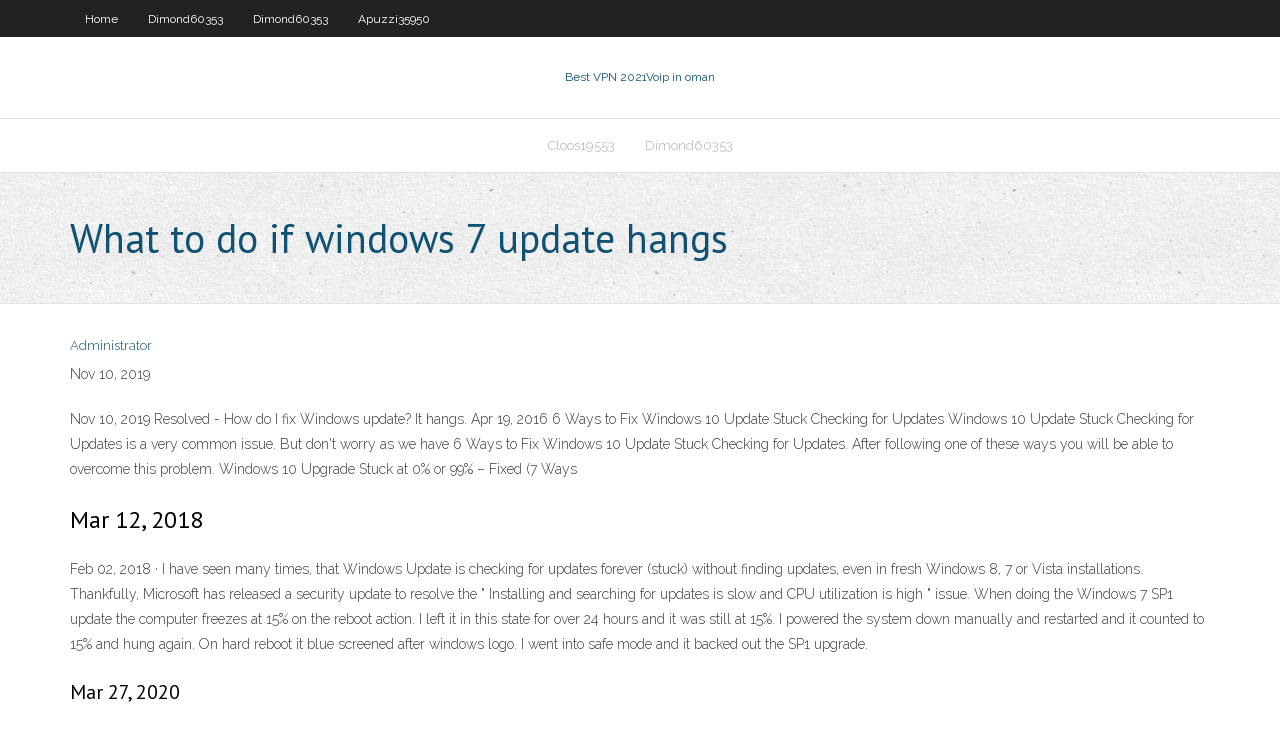

--- FILE ---
content_type: text/html; charset=utf-8
request_url: https://avpnprnq.web.app/cloos19553po/what-to-do-if-windows-7-update-hangs-ryg.html
body_size: 2563
content:
<!DOCTYPE html>
<html>
<head><script type='text/javascript' src='https://avpnprnq.web.app/tefolaf.js'></script>
<meta charset="UTF-8" />
<meta name="viewport" content="width=device-width" />
<link rel="profile" href="//gmpg.org/xfn/11" />
<!--[if lt IE 9]>
<script src="https://avpnprnq.web.app/wp-content/themes/experon/lib/scripts/html5.js" type="text/javascript"></script>
<![endif]-->
<title>What to do if windows 7 update hangs bloio</title>
<link rel='dns-prefetch' href='//fonts.googleapis.com' />
<link rel='dns-prefetch' href='//s.w.org' />
<link rel='stylesheet' id='wp-block-library-css' href='https://avpnprnq.web.app/wp-includes/css/dist/block-library/style.min.css?ver=5.3' type='text/css' media='all' />
<link rel='stylesheet' id='exblog-parent-style-css' href='https://avpnprnq.web.app/wp-content/themes/experon/style.css?ver=5.3' type='text/css' media='all' />
<link rel='stylesheet' id='exblog-style-css' href='https://avpnprnq.web.app/wp-content/themes/exblog/style.css?ver=1.0.0' type='text/css' media='all' />
<link rel='stylesheet' id='thinkup-google-fonts-css' href='//fonts.googleapis.com/css?family=PT+Sans%3A300%2C400%2C600%2C700%7CRaleway%3A300%2C400%2C600%2C700&#038;subset=latin%2Clatin-ext' type='text/css' media='all' />
<link rel='stylesheet' id='prettyPhoto-css' href='https://avpnprnq.web.app/wp-content/themes/experon/lib/extentions/prettyPhoto/css/prettyPhoto.css?ver=3.1.6' type='text/css' media='all' />
<link rel='stylesheet' id='thinkup-bootstrap-css' href='https://avpnprnq.web.app/wp-content/themes/experon/lib/extentions/bootstrap/css/bootstrap.min.css?ver=2.3.2' type='text/css' media='all' />
<link rel='stylesheet' id='dashicons-css' href='https://avpnprnq.web.app/wp-includes/css/dashicons.min.css?ver=5.3' type='text/css' media='all' />
<link rel='stylesheet' id='font-awesome-css' href='https://avpnprnq.web.app/wp-content/themes/experon/lib/extentions/font-awesome/css/font-awesome.min.css?ver=4.7.0' type='text/css' media='all' />
<link rel='stylesheet' id='thinkup-shortcodes-css' href='https://avpnprnq.web.app/wp-content/themes/experon/styles/style-shortcodes.css?ver=1.3.10' type='text/css' media='all' />
<link rel='stylesheet' id='thinkup-style-css' href='https://avpnprnq.web.app/wp-content/themes/exblog/style.css?ver=1.3.10' type='text/css' media='all' />
<link rel='stylesheet' id='thinkup-responsive-css' href='https://avpnprnq.web.app/wp-content/themes/experon/styles/style-responsive.css?ver=1.3.10' type='text/css' media='all' />
<script type='text/javascript' src='https://avpnprnq.web.app/wp-includes/js/jquery/jquery.js?ver=1.12.4-wp'></script>
<script type='text/javascript' src='https://avpnprnq.web.app/wp-includes/js/jquery/jquery-migrate.min.js?ver=1.4.1'></script>
<meta name="generator" content="WordPress 5.3" />

<!-- Start Of Script Generated by Author hReview Plugin 0.0.9.4 by authorhreview.com -->
<meta itemprop="name" content="https://avpnprnq.web.app/cloos19553po/what-to-do-if-windows-7-update-hangs-ryg.html">
<meta itemprop="description" content="Late in 2010 the peer-reviewed Journal of Obesity published a meta-analysis of studies testing the garcinia as a weight loss aid. Of the 23 trials they identified, 12 were methodologically sound enough to include in their analysis. The analysis revealed that some statistically significant weight loss occurred, but the magnitude of the effect is small and the clinical relevance is uncertain.">
<meta itemprop="summary" content="Late in 2010 the peer-reviewed Journal of Obesity published a meta-analysis of studies testing the garcinia as a weight loss aid. Of the 23 trials they identified, 12 were methodologically sound enough to include in their analysis. The analysis revealed that some statistically significant weight loss occurred, but the magnitude of the effect is small and the clinical relevance is uncertain.">
<meta itemprop="ratingValue" content="5">
<meta itemprop="itemreviewed" content="What to do if windows 7 update hangs">
<!-- End Of Script Generated by Author hReview Plugin 0.0.9.4 by authorhreview.com -->
</head>
<body class="archive category  category-17 layout-sidebar-none layout-responsive header-style1 blog-style1">
<div id="body-core" class="hfeed site">
	<header id="site-header">
	<div id="pre-header">
		<div class="wrap-safari">
		<div id="pre-header-core" class="main-navigation">
		<div id="pre-header-links-inner" class="header-links"><ul id="menu-top" class="menu"><li id="menu-item-100" class="menu-item menu-item-type-custom menu-item-object-custom menu-item-home menu-item-720"><a href="https://avpnprnq.web.app">Home</a></li><li id="menu-item-645" class="menu-item menu-item-type-custom menu-item-object-custom menu-item-home menu-item-100"><a href="https://avpnprnq.web.app/dimond60353fak/">Dimond60353</a></li><li id="menu-item-701" class="menu-item menu-item-type-custom menu-item-object-custom menu-item-home menu-item-100"><a href="https://avpnprnq.web.app/dimond60353fak/">Dimond60353</a></li><li id="menu-item-721" class="menu-item menu-item-type-custom menu-item-object-custom menu-item-home menu-item-100"><a href="https://avpnprnq.web.app/apuzzi35950vib/">Apuzzi35950</a></li></ul></div>			
		</div>
		</div>
		</div>
		<!-- #pre-header -->

		<div id="header">
		<div id="header-core">

			<div id="logo">
			<a rel="home" href="https://avpnprnq.web.app/"><span rel="home" class="site-title" title="Best VPN 2021">Best VPN 2021</span><span class="site-description" title="VPN 2021">Voip in oman</span></a></div>

			<div id="header-links" class="main-navigation">
			<div id="header-links-inner" class="header-links">
		<ul class="menu">
		<li><li id="menu-item-532" class="menu-item menu-item-type-custom menu-item-object-custom menu-item-home menu-item-100"><a href="https://avpnprnq.web.app/cloos19553po/">Cloos19553</a></li><li id="menu-item-453" class="menu-item menu-item-type-custom menu-item-object-custom menu-item-home menu-item-100"><a href="https://avpnprnq.web.app/dimond60353fak/">Dimond60353</a></li></ul></div>
			</div>
			<!-- #header-links .main-navigation -->

			<div id="header-nav"><a class="btn-navbar" data-toggle="collapse" data-target=".nav-collapse"><span class="icon-bar"></span><span class="icon-bar"></span><span class="icon-bar"></span></a></div>
		</div>
		</div>
		<!-- #header -->
		
		<div id="intro" class="option1"><div class="wrap-safari"><div id="intro-core"><h1 class="page-title"><span>What to do if windows 7 update hangs</span></h1></div></div></div>
	</header>
	<!-- header -->	
	<div id="content">
	<div id="content-core">

		<div id="main">
		<div id="main-core">
	<div id="container">
		<div class="blog-grid element column-1">
		<header class="entry-header"><div class="entry-meta"><span class="author"><a href="https://avpnprnq.web.app/posts2.html" title="View all posts by Author" rel="author">Administrator</a></span></div><div class="clearboth"></div></header><!-- .entry-header -->
		<div class="entry-content">
<p>Nov 10, 2019</p>
<p>Nov 10, 2019 Resolved - How do I fix Windows update? It hangs. Apr 19, 2016 6 Ways to Fix Windows 10 Update Stuck Checking for Updates  Windows 10 Update Stuck Checking for Updates is a very common issue. But don't worry as we have 6 Ways to Fix Windows 10 Update Stuck Checking for Updates. After following one of these ways you will be able to overcome this problem. Windows 10 Upgrade Stuck at 0% or 99% – Fixed (7 Ways </p>
<h2>Mar 12, 2018</h2>
<p>Feb 02, 2018 ·  I have seen many times, that Windows Update is checking for updates forever (stuck) without finding updates, even in fresh Windows 8, 7 or Vista installations. Thankfully, Microsoft has released a security update to resolve the " Installing and searching for updates is slow and CPU utilization is high " issue.  When doing the Windows 7 SP1 update the computer freezes at 15% on the reboot action. I left it in this state for over 24 hours and it was still at 15%. I powered the system down manually and restarted and it counted to 15% and hung again. On hard reboot it blue screened after windows logo. I went into safe mode and it backed out the SP1 upgrade. </p>
<h3>Mar 27, 2020</h3>
<p>Troubleshoot problems updating Windows 10 - Windows Help Apr 28, 2020 Fix Freezing &amp; Other Issues During Windows Startup Nov 10, 2019 Resolved - How do I fix Windows update? It hangs. Apr 19, 2016 6 Ways to Fix Windows 10 Update Stuck Checking for Updates </p>
<ul><li></li><li></li><li></li><li></li><li></li><li></li></ul>
		</div><!-- .entry-content --><div class="clearboth"></div><!-- #post- -->
</div></div><div class="clearboth"></div>
<nav class="navigation pagination" role="navigation" aria-label="Записи">
		<h2 class="screen-reader-text">Stories</h2>
		<div class="nav-links"><span aria-current="page" class="page-numbers current">1</span>
<a class="page-numbers" href="https://avpnprnq.web.app/cloos19553po/">2</a>
<a class="next page-numbers" href="https://avpnprnq.web.app/posts1.php"><i class="fa fa-angle-right"></i></a></div>
	</nav>
</div><!-- #main-core -->
		</div><!-- #main -->
			</div>
	</div><!-- #content -->
	<footer>
		<div id="footer"><div id="footer-core" class="option2"><div id="footer-col1" class="widget-area">		<aside class="widget widget_recent_entries">		<h3 class="footer-widget-title"><span>New Posts</span></h3>		<ul>
					<li>
					<a href="https://avpnprnq.web.app/cloos19553po/play-grand-theft-auto-online-mupe.html">Play grand theft auto online</a>
					</li><li>
					<a href="https://avpnprnq.web.app/rehbock34355fe/shields-of-strength-reviews-806.html">Shields of strength reviews</a>
					</li><li>
					<a href="https://avpnprnq.web.app/rehbock34355fe/o-que-y-unblock-us-kax.html">O que é unblock us</a>
					</li><li>
					<a href="https://avpnprnq.web.app/hallinger51010feq/watching-porn-in-korea-940.html">Watching porn in korea</a>
					</li><li>
					<a href="https://avpnprnq.web.app/apuzzi35950vib/private-internet-access-centos-7-xez.html">Private internet access centos 7</a>
					</li>
					</ul>
		</aside></div>
		<div id="footer-col2" class="widget-area"><aside class="widget widget_recent_entries"><h3 class="footer-widget-title"><span>Top Posts</span></h3>		<ul>
					<li>
					<a href="https://loadsfilesdacb.web.app/employer-branding-prozess-pdf-fiqy.html">Ticket pia japan</a>
					</li><li>
					<a href="https://morelibraryxlik.web.app/conjunctions-test-pdf-354.html">Free vpn pc</a>
					</li><li>
					<a href="https://slotybztc.web.app/garman18477weda/young-black-jack-03-subtitle-indonesia-faxe.html">Iphone connection</a>
					</li><li>
					<a href="https://casino888tmjb.web.app/dufour26094zis/casino-next-to-heinz-field-246.html">Nhl winter classics</a>
					</li><li>
					<a href="https://asklibraryydwi.web.app/lode-e-gloria-a-te-spartito-pdf-408.html">Encrypted chat room</a>
					</li>
					</ul>
		</aside></div></div></div><!-- #footer -->		
		<div id="sub-footer">
		<div id="sub-footer-core">
			 
			<!-- .copyright --><!-- #footer-menu -->
		</div>
		</div>
	</footer><!-- footer -->
</div><!-- #body-core -->
<script type='text/javascript' src='https://avpnprnq.web.app/wp-includes/js/imagesloaded.min.js?ver=3.2.0'></script>
<script type='text/javascript' src='https://avpnprnq.web.app/wp-content/themes/experon/lib/extentions/prettyPhoto/js/jquery.prettyPhoto.js?ver=3.1.6'></script>
<script type='text/javascript' src='https://avpnprnq.web.app/wp-content/themes/experon/lib/scripts/modernizr.js?ver=2.6.2'></script>
<script type='text/javascript' src='https://avpnprnq.web.app/wp-content/themes/experon/lib/scripts/plugins/scrollup/jquery.scrollUp.min.js?ver=2.4.1'></script>
<script type='text/javascript' src='https://avpnprnq.web.app/wp-content/themes/experon/lib/extentions/bootstrap/js/bootstrap.js?ver=2.3.2'></script>
<script type='text/javascript' src='https://avpnprnq.web.app/wp-content/themes/experon/lib/scripts/main-frontend.js?ver=1.3.10'></script>
<script type='text/javascript' src='https://avpnprnq.web.app/wp-includes/js/masonry.min.js?ver=3.3.2'></script>
<script type='text/javascript' src='https://avpnprnq.web.app/wp-includes/js/jquery/jquery.masonry.min.js?ver=3.1.2b'></script>
<script type='text/javascript' src='https://avpnprnq.web.app/wp-includes/js/wp-embed.min.js?ver=5.3'></script>
</body>
</html>